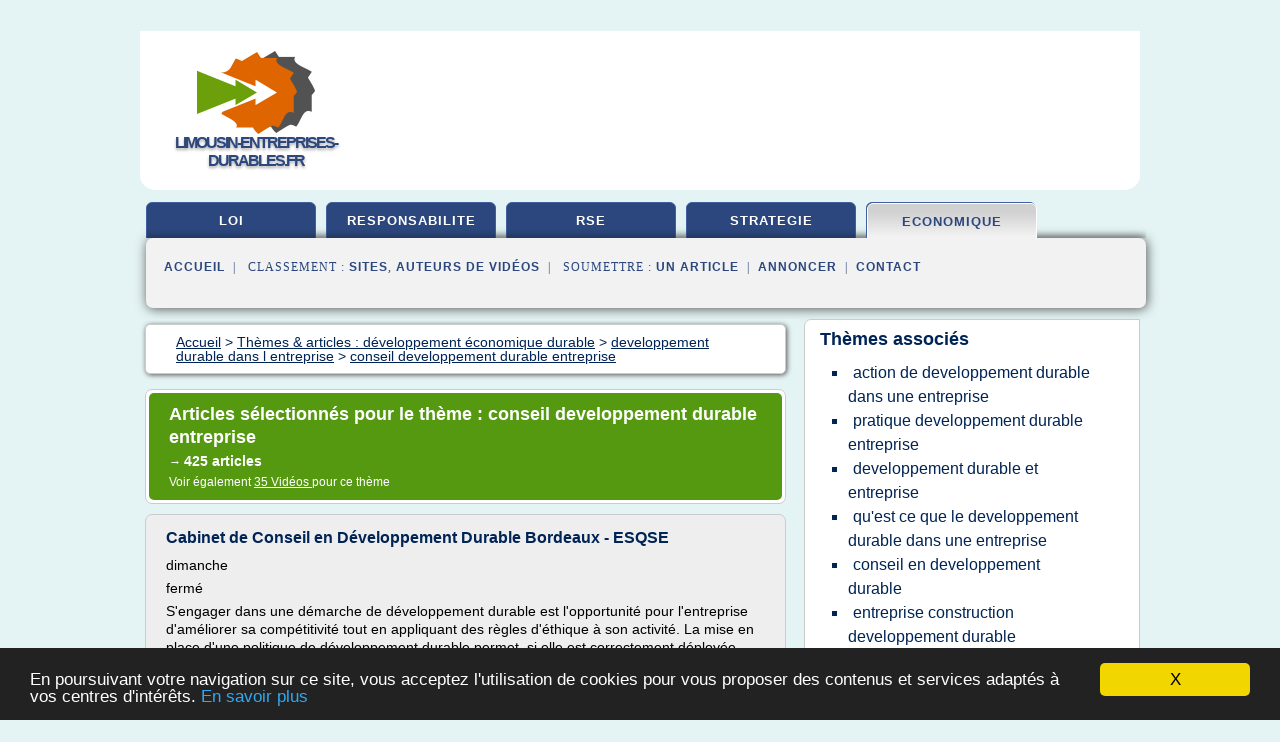

--- FILE ---
content_type: text/html; charset=UTF-8
request_url: https://limousin-entreprises-durables.fr/li/c,k/bloglist/conseil+developpement+durable+entreprise,0
body_size: 86230
content:
<html><head><title>conseil developpement durable entreprise :
              Cabinet de Conseil en D&#xE9;veloppement Durable Bordeaux - ESQSE
                (article) 
              </title><meta http-equiv="content-type" content="text/html; charset=utf-8"/><meta name="description" content="Sites sur conseil developpement durable entreprise: ; "/><meta name="keywords" content="d&#xE9;veloppement &#xE9;conomique durable, conseil developpement durable entreprise, vid&#xE9;os, article, videos, articles, video, vid&#xE9;o"/><meta content="General" name="rating"/><link href="/taggup/css/style,v2.css" rel="stylesheet" type="text/css"/><link href="/taggup/css/fluid_grid.css" rel="stylesheet" type="text/css"/><link href="/taggup/css/glow-tabs/tabs.css" rel="stylesheet" type="text/css"/><script type="text/javascript" src="/taggup//js/taggup.js"><!--NOT EMPTY--></script><script src="/taggup/domains/common/jquery/js/jquery-1.7.1.min.js"><!--NOT EMPTY--></script><script src="/taggup/domains/common/jquery/js/jquery-ui-1.8.17.custom.min.js"><!--NOT EMPTY--></script><link href="/taggup/domains/common/jquery/css/ui-lightness/jquery-ui-1.8.17.custom.css" media="all" type="text/css" rel="stylesheet"/><script type="text/javascript" src="/taggup/domains/common/windows_js_1.3/javascripts/prototype.js"><!--NOT EMPTY--></script><script type="text/javascript" src="/taggup/domains/common/windows_js_1.3/javascripts/window.js"><!--NOT EMPTY--></script><script type="text/javascript" src="/taggup/domains/common/windows_js_1.3/javascripts/effects.js"><!--NOT EMPTY--></script><script type="text/javascript" src="/taggup/domains/common/windows_js_1.3/javascripts/window_ext.js"><!--NOT EMPTY--></script><link href="/taggup/domains/common/windows_js_1.3/themes/default.css" rel="stylesheet" type="text/css"/><script type="text/javascript">var switchTo5x=true;</script>
<script type="text/javascript" src="https://w.sharethis.com/button/buttons.js"></script>
<script type="text/javascript" src="https://s.sharethis.com/loader.js"></script>

<script type="text/javascript">

   jQuery.noConflict();

   jQuery(document).ready(function(){
     jQuery("a.ext").click(function(){ 
        var url = this.href;

        jQuery.ajax({
        async: false,
        type: "GET",
        url: "/logger", 
        data: {
                sid: Math.random(), 
                clicked: url,
		source: window.location.href
        },
        contentType: "application/x-www-form-urlencoded; charset=UTF-8",
        cache: false
        });
        return true; 
    });
  });

  </script><meta name="viewport" content="width=device-width, initial-scale=1"/><script async="" src="//pagead2.googlesyndication.com/pagead/js/adsbygoogle.js"><!--NOT EMPTY--></script><script>
	  (adsbygoogle = window.adsbygoogle || []).push({
	    google_ad_client: "ca-pub-0960210551554417",
	    enable_page_level_ads: true
	  });
	</script></head><body id="top"><script type="text/javascript">
  window.google_analytics_uacct = "UA-1031560-1"
</script>
<center><div id="fixed_header"><div id="fixed_header_logo"><a href="/"><img border="0" src="/logo.png"/></a></div><div id="fixed_header_menu" style="padding-right: 30px"><a onclick="Element.show('navigation_menu'); Element.hide('show_menu');Element.show('hide_menu');" id="show_menu" style="cursor: pointer">Menu</a><a onclick="Element.hide('navigation_menu'); Element.hide('hide_menu');Element.show('show_menu');" id="hide_menu" style="cursor: pointer">Fermer Menu</a></div></div><script type="text/javascript">
    Element.hide('hide_menu');
  </script><div id="fixed_header_mobile"><div id="fixed_header_logo"><a href="/"><img border="0" src="/logo.png"/></a></div><div id="fixed_header_menu" style="padding-right: 30px"><a onclick="Element.show('navigation_menu'); Element.hide('show_mobile_menu');Element.show('hide_mobile_menu');" id="show_mobile_menu" style="cursor: pointer">Menu</a><a onclick="Element.hide('navigation_menu'); Element.hide('hide_mobile_menu');Element.show('show_mobile_menu');" id="hide_mobile_menu" style="cursor: pointer">Fermer Menu</a></div></div><script type="text/javascript">
    Element.hide('hide_mobile_menu');
  </script><script type="text/javascript"><!--
     if(jQuery(window).outerWidth() > 768){
       jQuery("#fixed_header").hide();
     }

     jQuery(window).resize(function () {
        jQuery("#navigation_menu").hide();
        jQuery("#hide_mobile_menu").hide();
        jQuery("#show_mobile_menu").show();
        jQuery("#hide_menu").hide();
        jQuery("#show_menu").show();
        if (jQuery(this).scrollTop() > 80) {
           jQuery("#fixed_header").show();
        } else {
           jQuery("#fixed_header").hide();
        }
     });


     jQuery(window).scroll(function () { 
	jQuery("#navigation_menu").hide();
	jQuery("#hide_mobile_menu").hide();
	jQuery("#show_mobile_menu").show();
	jQuery("#hide_menu").hide();
	jQuery("#show_menu").show();

	if (jQuery(this).scrollTop() > 80) {
           jQuery("#fixed_header").show();
	} else {
	   jQuery("#fixed_header").hide();
	}
     });

      --></script><div id="container"><!--header-top--><div class="logo_container"><table cellspacing="0" cellpadding="10" border="0"><tr><td align="center">      <a href="/">
        <img border="0" src="/logo.png"/>
      </a>
      <div class="logo"><a>limousin-entreprises-durables.fr</a></div>

</td><td><div class="header_banner_ad"><script async src="//pagead2.googlesyndication.com/pagead/js/adsbygoogle.js"></script>
<!-- responsive-text-display -->
<ins class="adsbygoogle"
     style="display:block"
     data-ad-client="ca-pub-0960210551554417"
     data-ad-slot="9996705600"
     data-ad-format="auto"
     data-full-width-responsive="true"></ins>
<script>
(adsbygoogle = window.adsbygoogle || []).push({});
</script>

</div></td></tr></table></div><div id="navigation_menu"><ul><li><a href="/index.html">Accueil</a></li><li><a href="/index.html"> Loi D&#xE9;veloppement Durable</a></li><li><a href="/li/2/responsabilite+entreprise.html"> Responsabilit&#xE9; Entreprise</a></li><li><a href="/li/3/rse+et+developpement+durable.html"> Rse Et D&#xE9;veloppement Durable</a></li><li><a href="/li/4/strategie+entreprise.html"> Strat&#xE9;gie Entreprise</a></li><li><a href="/li/5/developpement+economique+durable.html" id="current" class="selected"> D&#xE9;veloppement &#xE9;conomique Durable</a></li><li><a href="/li/top/blogs/0">Classement de Sites</a></li><li><a href="/li/top/producers/0">Classement Auteurs de Vid&#xE9;os</a></li><li><a rel="nofollow" href="/submit.php">
        Soumettre 
      un article</a></li><li><a rel="nofollow" href="/advertise.php">Annoncer</a></li><li><a rel="nofollow" href="/contact.php">Contact</a></li></ul></div><script type="text/javascript">
             Element.hide('navigation_menu');
           </script><div id="header"><ul id="navigation"><li><a href="/index.html">loi</a></li><li><a href="/li/2/responsabilite+entreprise.html">responsabilite</a></li><li><a href="/li/3/rse+et+developpement+durable.html">rse</a></li><li><a href="/li/4/strategie+entreprise.html">strategie</a></li><li id="current" class="selected"><a href="/li/5/developpement+economique+durable.html">economique</a></li><li class="shadow"/></ul><div id="subnavigation"><span>&#xA0;&#xA0;</span><a href="/index.html">Accueil</a><span>&#xA0;&#xA0;|&#xA0;&#xA0; 
        Classement :
      </span><a href="/li/top/blogs/0">Sites</a><span>, </span><a href="/li/top/producers/0">Auteurs de Vid&#xE9;os</a><span>&#xA0;&#xA0;|&#xA0;&#xA0; 
        Soumettre :
      </span><a rel="nofollow" href="/submit.php">un article</a><span>&#xA0;&#xA0;|&#xA0;&#xA0;</span><a rel="nofollow" href="/advertise.php">Annoncer</a><span>&#xA0;&#xA0;|&#xA0;&#xA0;</span><a rel="nofollow" href="/contact.php">Contact</a><div id="header_ad"><script type="text/javascript"><!--
        google_ad_client = "pub-0960210551554417";
        /* 728x15, created 3/31/11 */
        google_ad_slot = "0839699374";
        google_ad_width = 728;
        google_ad_height = 15;
        //-->
        </script>
        <script type="text/javascript"
        src="http://pagead2.googlesyndication.com/pagead/show_ads.js">
          <!--NOT EMPTY-->
        </script>
</div></div></div><div id="content"><div id="path"><ol vocab="http://schema.org/" typeof="BreadcrumbList" id="path_BreadcrumbList"><li property="itemListElement" typeof="ListItem"><a property="item" typeof="WebPage" href="/index.html"><span property="name">Accueil</span></a><meta property="position" content="1"/></li><li><span> &gt; </span></li><li property="itemListElement" typeof="ListItem"><a class="selected" property="item" typeof="WebPage" href="/li/5/developpement+economique+durable.html"><span property="name">Th&#xE8;mes &amp; articles :
                            d&#xE9;veloppement &#xE9;conomique durable</span></a><meta property="position" content="2"/></li><li><span> &gt; </span></li><li property="itemListElement" typeof="ListItem"><a href="/li/c,k/bloglist/developpement+durable+dans+l+entreprise,0" typeof="WebPage" property="item"><span property="name">developpement durable dans l entreprise</span></a><meta property="position" content="3"/></li><li><span> &gt; </span></li><li property="itemListElement" typeof="ListItem"><a href="/li/c,k/bloglist/conseil+developpement+durable+entreprise,0" typeof="WebPage" property="item"><span property="name">conseil developpement durable entreprise</span></a><meta property="position" content="4"/></li></ol></div><div id="main_content"><div class="pagination"><div class="pagination_inner"><p class="hilite">
        Articles s&#xE9;lectionn&#xE9;s pour le th&#xE8;me : 
      conseil developpement durable entreprise</p><p> 
		      &#x2192; <span class="bold">425
        articles 
      </span></p><p>
         Voir &#xE9;galement
      <a href="/li/c,k/videolist/conseil+developpement+durable+entreprise,0">35 
        Vid&#xE9;os
      </a>
        pour ce th&#xE8;me
      </p></div></div><div id="itemList"><div class="evenItem"><h1>Cabinet de Conseil en D&#xE9;veloppement Durable Bordeaux - ESQSE</h1><p>dimanche</p><p>ferm&#xE9;</p><p>S'engager dans une d&#xE9;marche de d&#xE9;veloppement durable est l'opportunit&#xE9; pour l'entreprise d'am&#xE9;liorer sa comp&#xE9;titivit&#xE9; tout en appliquant des r&#xE8;gles d'&#xE9;thique &#xE0; son activit&#xE9;. La mise en place d'une politique de d&#xE9;veloppement durable permet, si elle est correctement d&#xE9;ploy&#xE9;e, d'atteindre des r&#xE9;sultats dans de nombreux domaines : r&#xE9;duction des co&#xFB;ts (moindre consommation d'&#xE9;nergie), innovation, motivation des employ&#xE9;s, coh&#xE9;sion sociale, conqu&#xEA;te de nouveaux march&#xE9;s publics et priv&#xE9;s...</p><p>Le r&#xF4;le de votre conseiller en d&#xE9;veloppement durable &#xE0; Bordeaux</p><p>La mission de notre cabinet de conseil...<read_more/></p><p><a target="_blank" href="/li/blog/unclassified/0#https://www.esqse.com/conseil/cabinet-de-conseil-en-developpement-durable-bordeaux.php" class="ext" rel="nofollow">
        Lire la suite
      <img class="icon" border="0" src="/taggup/domains/common/ext_arrow.png"/></a></p><p><br/><span class="property">
        Site :
      </span>https://www.esqse.com</p><div class="tag_ad">

<style type="text/css">
@media (min-width: 769px) {
div.tag_ad_1_desktop {  }
div.tag_ad_1_mobile { display: none }
}

@media (max-width: 768px) {
div.tag_ad_1_mobile {  }
div.tag_ad_1_desktop { display: none }
}

</style>

<div class="tag_ad_1_desktop">

<script type="text/javascript"><!--
        google_ad_client = "pub-0960210551554417";
        /* 468x15, created 3/31/11 */
        google_ad_slot = "8030561878";
        google_ad_width = 468;
        google_ad_height = 15;
        //-->
        </script>
        <script type="text/javascript"
        src="http://pagead2.googlesyndication.com/pagead/show_ads.js">
          <!--NOT EMPTY-->
        </script>

</div>


<div class="tag_ad_1_mobile">

<script async src="//pagead2.googlesyndication.com/pagead/js/adsbygoogle.js"></script>
<!-- responsive-text-display -->
<ins class="adsbygoogle"
     style="display:block"
     data-ad-client="ca-pub-0960210551554417"
     data-ad-slot="9996705600"
     data-ad-format="auto"></ins>
<script>
(adsbygoogle = window.adsbygoogle || []).push({});
</script>

</div>
</div></div><div class="oddItem"><h2>Trouvez votre emploi en d&#xE9;veloppement durable! | Maison du ...</h2><p>Mardi, 18 Septembre 2012</p><p>Trouvez votre emploi en d&#xE9;veloppement durable!</p><p>La Maison du d&#xE9;veloppement durable inaugure sur son site une nouvelle section Emplois permettant de connaitre en temps r&#xE9;el les emplois offerts en d&#xE9;veloppement durable et en &#xE9;conomie sociale au Qu&#xE9;bec, gr&#xE2;ce &#xE0; sa participation au r&#xE9;seau ROMEO (le R&#xE9;seau d'organisations mentionnant les emplois...<read_more/></p><p><a target="_blank" href="/li/blog/lamdd.org/0#https://lamdd.org/actu/2012/trouvez-votre-emploi-en-developpement-durable" class="ext" rel="nofollow">
        Lire la suite
      <img class="icon" border="0" src="/taggup/domains/common/ext_arrow.png"/></a></p><p><span class="property">Date: </span>2017-06-24 07:49:20<br/><span class="property">
        Site :
      </span><a href="/li/blog/lamdd.org/0">https://lamdd.org</a></p><p><span class="property">
        Th&#xE8;mes li&#xE9;s 
      : </span><a href="/li/c,k/bloglist/maison+du+developpement+durable+emploi,0" style="font-size: &#10;      12px&#10;    ;">maison du developpement durable emploi</a> /
         <a href="/li/c,k/bloglist/economie+de+l+environnement+et+developpement+durable,0" style="font-size: &#10;      18px&#10;    ;">economie de l'environnement et developpement durable</a> /
         <a href="/li/c,k/bloglist/economie+de+l+environnement+et+du+developpement+durable,0" style="font-size: &#10;      18px&#10;    ;">economie de l environnement et du developpement durable</a> /
         <a href="/li/c,k/bloglist/developpement+durable+economique+social+environnement,0" style="font-size: &#10;      18px&#10;    ;">developpement durable economique social environnement</a> /
         <a href="/li/c,k/bloglist/emploi+developpement+durable+environnement,0" style="font-size: &#10;      16px&#10;    ;">emploi developpement durable environnement</a></p><div class="tag_ad">

<style type="text/css">
@media (min-width: 769px) {
div.tag_ad_2_desktop {  }
div.tag_ad_2_mobile { display: none }
}

@media (max-width: 768px) {
div.tag_ad_2_mobile {  }
div.tag_ad_2_desktop { display: none }
}

</style>

<div class="tag_ad_2_desktop">

<script type="text/javascript"><!--
        google_ad_client = "pub-0960210551554417";
        /* 468x15, created 3/31/11 */
        google_ad_slot = "8030561878";
        google_ad_width = 468;
        google_ad_height = 15;
        //-->
        </script>
        <script type="text/javascript"
        src="http://pagead2.googlesyndication.com/pagead/show_ads.js">
          <!--NOT EMPTY-->
        </script>

</div>


<div class="tag_ad_2_mobile">

<script async src="//pagead2.googlesyndication.com/pagead/js/adsbygoogle.js"></script>
<!-- responsive-text-display -->
<ins class="adsbygoogle"
     style="display:block"
     data-ad-client="ca-pub-0960210551554417"
     data-ad-slot="9996705600"
     data-ad-format="auto"></ins>
<script>
(adsbygoogle = window.adsbygoogle || []).push({});
</script>

</div>
</div></div><div class="evenItem"><h2>Gouvernance en d&#xE9;veloppement durable | Soci&#xE9;t&#xE9; de ...</h2><p>Priorisation des Projets d'investissements 2011-2020 de 11,5 G$</p><p>Gouvernance en d&#xE9;veloppement durable</p><p>Le d&#xE9;veloppement durable s'exerce &#xE0; tous les niveaux, sous l'encadrement fourni par la Politique corporative en d&#xE9;veloppement durable et le Plan de d&#xE9;veloppement durable.</p><p>L'&#xE9;quipe d&#xE9;veloppement durable fournit &#xE0; la fois une coordination d'ensemble, un r&#xF4;le fonctionnel et l'expertise...<read_more/></p><p><a target="_blank" href="/li/blog/stm.info/0#http://stm.info/fr/a-propos/informations-entreprise-et-financieres/developpement-durable/gouvernance-en-developpement" class="ext" rel="nofollow">
        Lire la suite
      <img class="icon" border="0" src="/taggup/domains/common/ext_arrow.png"/></a></p><p><br/><span class="property">
        Site :
      </span><a href="/li/blog/stm.info/0">http://stm.info</a></p><p><span class="property">
        Th&#xE8;mes li&#xE9;s 
      : </span><a href="/li/c,k/bloglist/gouvernance+d+entreprise+et+developpement+durable,0" style="font-size: &#10;      18px&#10;    ;">gouvernance d'entreprise et developpement durable</a> /
         <a href="/li/c,k/bloglist/dossier+le+developpement+durable+et+l+entreprise,0" style="font-size: &#10;      16px&#10;    ;">dossier le developpement durable et l'entreprise</a> /
         <a href="/li/c,k/bloglist/responsabilite+sociale+de+l+entreprise+et+developpement+durable,0" style="font-size: &#10;      18px&#10;    ;">responsabilite sociale de l'entreprise et developpement durable</a> /
         <a href="/li/c,k/bloglist/les+enjeux+du+developpement+durable+dans+l+entreprise,0" style="font-size: &#10;      18px&#10;    ;">les enjeux du developpement durable dans l'entreprise</a> /
         <a href="/li/c,k/bloglist/qu+est+ce+que+le+developpement+durable+dans+l+entreprise,0" style="font-size: &#10;      18px&#10;    ;">qu'est ce que le developpement durable dans l'entreprise</a></p><div class="tag_ad">
<script async src="//pagead2.googlesyndication.com/pagead/js/adsbygoogle.js"></script>
<!-- responsive-text-display -->
<ins class="adsbygoogle"
     style="display:block"
     data-ad-client="ca-pub-0960210551554417"
     data-ad-slot="9996705600"
     data-ad-format="auto"></ins>
<script>
(adsbygoogle = window.adsbygoogle || []).push({});
</script>

</div></div><div class="oddItem"><h2>A2DM - Conseil en D&#xE9;veloppement Durable et Bilan Carbone</h2><p>CABINET CONSEIL EN D&#xC9;VELOPPEMENT DURABLE, BILAN CARBONE &#xAE; et transition &#xC9;nerg&#xC9;tique, CONSEIL en RSE et REPORTING RSE</p><p>Le Conseil en D&#xE9;veloppement Durable, RSE et la r&#xE9;alisation de votre Bilan Carbone &#xAE; pour mettre en place une strat&#xE9;gie bas carbone : des leviers strat&#xE9;giques indispensables pour  votre entreprise en 2018 !</p><p>Sur la base d'une solide exp&#xE9;rience, de plus de 15 ans dans la...<read_more/></p><p><a target="_blank" href="/li/blog/www.a2dm.fr/0#http://www.a2dm.fr/index.htm" class="ext" rel="nofollow">
        Lire la suite
      <img class="icon" border="0" src="/taggup/domains/common/ext_arrow.png"/></a></p><p><br/><span class="property">
        Site :
      </span><a href="/li/blog/www.a2dm.fr/0">http://www.a2dm.fr</a></p></div><div class="evenItem"><h2>A2DM - Conseil en D&#xE9;veloppement Durable et Bilan Carbone</h2><p>Demande de stage</p><p>CABINET CONSEIL EN D&#xC9;VELOPPEMENT DURABLE, BILAN CARBONE &#xAE; et transition &#xC9;nerg&#xC9;tique, CONSEIL en RSE et REPORTING RSE</p><p>Le Conseil en D&#xE9;veloppement Durable, RSE et la r&#xE9;alisation de votre Bilan Carbone &#xAE; pour mettre en place une strat&#xE9;gie bas carbone : des leviers strat&#xE9;giques indispensables pour  votre entreprise en 2017, surtout apr&#xFFFD;?s la COP 21 &#xE0; Paris et la COP&#xA0;22...<read_more/></p><p><a target="_blank" href="/li/blog/www.a2dm.fr/0#http://www.a2dm.fr/" class="ext" rel="nofollow">
        Lire la suite
      <img class="icon" border="0" src="/taggup/domains/common/ext_arrow.png"/></a></p><p><br/><span class="property">
        Site :
      </span><a href="/li/blog/www.a2dm.fr/0">http://www.a2dm.fr</a></p></div><div class="oddItem"><h2>Service (&#xE9;conomie) &#x2014; Wikip&#xE9;dia</h2><p>Relations entre les entreprises de services et leurs parties prenantes [ modifier | modifier le code ]</p><p>Une partie des services est constitu&#xE9;e par les soci&#xE9;t&#xE9;s de conseil et les soci&#xE9;t&#xE9;s informatiques qui d&#xE9;livrent des prestations de service aux entreprises de l'industrie (ou d'autres entreprises de services).</p><p>En fait, une tr&#xE8;s faible partie de l'activit&#xE9; des soci&#xE9;t&#xE9;s de conseil s'est orient&#xE9;e vers du conseil en d&#xE9;veloppement durable . Pour les entreprises qui font du conseil en d&#xE9;veloppement durable, encore faut-il que ce concept ne soit pas d&#xE9;form&#xE9; (voir limites et d&#xE9;rives du concept de d&#xE9;veloppement...<read_more/></p><p><a target="_blank" href="/li/blog/fr.wikipedia.org/0#https://fr.wikipedia.org/wiki/Service_(%C3%A9conomie)" class="ext" rel="nofollow">
        Lire la suite
      <img class="icon" border="0" src="/taggup/domains/common/ext_arrow.png"/></a></p><p><span class="property">Date: </span>2018-04-14 18:52:59<br/><span class="property">
        Site :
      </span><a href="/li/blog/fr.wikipedia.org/0">https://fr.wikipedia.org</a></p><p><span class="property">
        Th&#xE8;mes li&#xE9;s 
      : </span><a href="/li/c,k/bloglist/les+enjeux+du+developpement+durable+dans+l+entreprise,0" style="font-size: &#10;      18px&#10;    ;">les enjeux du developpement durable dans l'entreprise</a> /
         <a href="/li/c,k/bloglist/conseil+developpement+durable+entreprise,0" class="selected" style="font-size: &#10;      18px&#10;    ;">conseil developpement durable entreprise</a> /
         <a href="/li/c,k/bloglist/qu+est+ce+que+le+developpement+durable+dans+l+entreprise,0" style="font-size: &#10;      18px&#10;    ;">qu'est ce que le developpement durable dans l'entreprise</a> /
         <a href="/li/c,k/bloglist/developpement+durable+et+l+entreprise,0" style="font-size: &#10;      18px&#10;    ;">developpement durable et l'entreprise</a> /
         <a href="/li/c,k/bloglist/developpement+durable+dans+l+entreprise,0" style="font-size: &#10;      18px&#10;    ;">developpement durable dans l entreprise</a></p></div><div class="evenItem"><h2>Le d&#xE9;veloppement durable est-il rentable en entreprise ?</h2><p>Facebook: http://www.facebook.com/sustainabilit...</p><p>Ces vid&#xE9;os sont cr&#xE9;&#xE9;es par Alexandre Magnin gr&#xE2;ce &#xE0; des ann&#xE9;es d'exp&#xE9;rience en dessin et en conseil en d&#xE9;veloppement durable pour les entreprises et les collectivit&#xE9;s: http://alturl.com/nmiwa</p><p>Dans cette vid&#xE9;o j'explique pourquoi...<read_more/></p><p><a target="_blank" href="/li/blog/www.youtube.com/0#http://www.youtube.com/watch?v=E-llitpRcoA" class="ext" rel="nofollow">
        Lire la suite
      <img class="icon" border="0" src="/taggup/domains/common/ext_arrow.png"/></a></p><p><br/><span class="property">
        Site :
      </span><a href="/li/blog/www.youtube.com/0">youtube.com</a></p><p><span class="property">
        Th&#xE8;mes li&#xE9;s 
      : </span><a href="/li/c,k/bloglist/qu+est+ce+que+le+developpement+durable+dans+l+entreprise,0" style="font-size: &#10;      18px&#10;    ;">qu'est ce que le developpement durable dans l'entreprise</a> /
         <a href="/li/c,k/bloglist/developpement+durable+et+l+entreprise,0" style="font-size: &#10;      18px&#10;    ;">developpement durable et l'entreprise</a> /
         <a href="/li/c,k/bloglist/developpement+durable+dans+l+entreprise,0" style="font-size: &#10;      18px&#10;    ;">developpement durable dans l entreprise</a> /
         <a href="/li/c,k/bloglist/pratique+developpement+durable+entreprise,0" style="font-size: &#10;      18px&#10;    ;">pratique developpement durable entreprise</a> /
         <a href="/li/c,k/bloglist/conseil+developpement+durable+entreprise,0" class="selected" style="font-size: &#10;      18px&#10;    ;">conseil developpement durable entreprise</a></p></div><div class="oddItem"><h2>Le d&#xE9;veloppement durable est-il rentable en entreprise ? - YouTube</h2><p>Facebook: http://www.facebook.com/sustainabilit...</p><p>Ces vid&#xE9;os sont cr&#xE9;&#xE9;es par Alexandre Magnin gr&#xE2;ce &#xE0; des ann&#xE9;es d'exp&#xE9;rience en dessin et en conseil en d&#xE9;veloppement durable pour les entreprises et les collectivit&#xE9;s: http://alturl.com/nmiwa</p><p>Dans cette vid&#xE9;o j'explique pourquoi...<read_more/></p><p><a target="_blank" href="/li/blog/www.youtube.com/0#https://www.youtube.com/watch?v=E-llitpRcoA" class="ext" rel="nofollow">
        Lire la suite
      <img class="icon" border="0" src="/taggup/domains/common/ext_arrow.png"/></a></p><p><br/><span class="property">
        Site :
      </span><a href="/li/blog/www.youtube.com/0">youtube.com</a></p><p><span class="property">
        Th&#xE8;mes li&#xE9;s 
      : </span><a href="/li/c,k/bloglist/qu+est+ce+que+le+developpement+durable+dans+l+entreprise,0" style="font-size: &#10;      18px&#10;    ;">qu'est ce que le developpement durable dans l'entreprise</a> /
         <a href="/li/c,k/bloglist/developpement+durable+et+l+entreprise,0" style="font-size: &#10;      18px&#10;    ;">developpement durable et l'entreprise</a> /
         <a href="/li/c,k/bloglist/developpement+durable+dans+l+entreprise,0" style="font-size: &#10;      18px&#10;    ;">developpement durable dans l entreprise</a> /
         <a href="/li/c,k/bloglist/pratique+developpement+durable+entreprise,0" style="font-size: &#10;      18px&#10;    ;">pratique developpement durable entreprise</a> /
         <a href="/li/c,k/bloglist/conseil+developpement+durable+entreprise,0" class="selected" style="font-size: &#10;      18px&#10;    ;">conseil developpement durable entreprise</a></p></div><div class="evenItem"><h2>Offres d'emploi D&#xE9;veloppement Durable RSE - France ...</h2><p>Offres d'emploi D&#xE9;veloppement Durable RSE - France</p><p>Derni&#xE8;res recherches</p><p>1 &#xE0; 20 de 285 offres d'emploi</p><p>Recevez par email les derni&#xE8;res offres correspondantes &#xE0; votre recherche</p><p>Cr&#xE9;ez votre alerte</p><p>Manpower conseil recrutement - Roissy-en-France, Val-d'Oise</p><p>, un charg&#xE9; de mission d&#xE9;veloppement durable H/F dans le cadre d'un contrat d'apprentissage ou de professionnalisation d'un an &#xE0;...<read_more/></p><p><a target="_blank" href="/li/blog/www.optioncarriere.com/0#https://www.optioncarriere.com/emploi-developpement-durable-rse.html" class="ext" rel="nofollow">
        Lire la suite
      <img class="icon" border="0" src="/taggup/domains/common/ext_arrow.png"/></a></p><p><br/><span class="property">
        Site :
      </span><a href="/li/blog/www.optioncarriere.com/0">optioncarriere.com</a></p></div><div class="oddItem"><h2>Mirabelle : L'agence conseil en d&#xE9;veloppement durable - Journal des Entreprises ...</h2><p>Mirabelle : L'agence conseil en d&#xE9;veloppement durable</p><p>Par O.E., le 06 f&#xE9;vrier 2009</p><p>Cr&#xE9;&#xE9;e en juillet dernier par Sylvie Labalte et Fran&#xE7;ois Dousset, &#xE9;galement g&#xE9;rant de Bellevue Communication, Mirabelle est une agence conseil en d&#xE9;veloppement durable.</p><p>Le Journal des Entreprises, l'&#xE9;conomie en r&#xE9;gions -- Photo : Le Journal des Entreprises</p><p>Si Mirabelle a &#xE9;t&#xE9; cr&#xE9;&#xE9;e par les fondateurs de l'agence de pub Bellevue Communication, Sylvie Labalte et Fran&#xE7;ois Dousset, cette nouvelle agence est une structure ind&#xE9;pendante dont le m&#xE9;tier n'est pas la communication mais le conseil en...<read_more/></p><p><a target="_blank" href="/li/blog/www.lejournaldesentreprises.com/0#https://www.lejournaldesentreprises.com/bordeaux/article/mirabelle-lagence-conseil-en-developpement-durable-16570" class="ext" rel="nofollow">
        Lire la suite
      <img class="icon" border="0" src="/taggup/domains/common/ext_arrow.png"/></a></p><p><br/><span class="property">
        Site :
      </span><a href="/li/blog/www.lejournaldesentreprises.com/0">lejournaldesentreprises.com</a></p><p><span class="property">
        Th&#xE8;mes li&#xE9;s 
      : </span><a href="/li/c,k/bloglist/agence+et+conseil+developpement+durable,0" style="font-size: &#10;      14px&#10;    ;">agence et conseil developpement durable</a> /
         <a href="/li/c,k/bloglist/qu+est+ce+que+le+developpement+durable+dans+l+entreprise,0" style="font-size: &#10;      18px&#10;    ;">qu'est ce que le developpement durable dans l'entreprise</a> /
         <a href="/li/c,k/bloglist/developpement+durable+et+l+entreprise,0" style="font-size: &#10;      18px&#10;    ;">developpement durable et l'entreprise</a> /
         <a href="/li/c,k/bloglist/conseil+developpement+durable+entreprise,0" class="selected" style="font-size: &#10;      18px&#10;    ;">conseil developpement durable entreprise</a> /
         <a href="/li/c,k/bloglist/developpement+durable+dans+l+entreprise,0" style="font-size: &#10;      18px&#10;    ;">developpement durable dans l entreprise</a></p></div><div class="evenItem"><h2>Le Conseil de D&#xE9;veloppement Durable de Bordeaux M&#xE9;tropole s&#x2019;installe dans sa ...</h2><p>Accueil &gt; Espace presse &gt; Le Conseil de D&#xE9;veloppement Durable de Bordeaux M&#xE9;tropole s'installe dans sa nouvelle formation</p><p>Le Conseil de D&#xE9;veloppement Durable de Bordeaux M&#xE9;tropole s'installe dans sa nouvelle formation</p><p>Politique -</p><p>Communiqu&#xE9; de presse</p><p>Publi&#xE9; le 27 mai 2015</p><p>Le Conseil de D&#xE9;veloppement Durable de Bordeaux M&#xE9;tropole s'installera dans sa nouvelle formation jeudi 28 mai, &#xE0;...<read_more/></p><p><a target="_blank" href="/li/blog/www.bordeaux-metropole.fr/0#http://www.bordeaux-metropole.fr/Espace-presse/Le-Conseil-de-Developpement-Durable-de-Bordeaux-Metropole-s-installe-dans-sa-nouvelle-formation" class="ext" rel="nofollow">
        Lire la suite
      <img class="icon" border="0" src="/taggup/domains/common/ext_arrow.png"/></a></p><p><br/><span class="property">
        Site :
      </span><a href="/li/blog/www.bordeaux-metropole.fr/0">http://www.bordeaux-metropole.fr</a></p><p><span class="property">
        Th&#xE8;mes li&#xE9;s 
      : </span><a href="/li/c,k/bloglist/conseil+developpement+durable+bordeaux,0" style="font-size: &#10;      12px&#10;    ;">conseil developpement durable bordeaux</a> /
         <a href="/li/c,k/bloglist/conseil+developpement+durable+entreprise,0" class="selected" style="font-size: &#10;      18px&#10;    ;">conseil developpement durable entreprise</a> /
         <a href="/li/c,k/bloglist/conseil+en+developpement+durable,0" style="font-size: &#10;      18px&#10;    ;">conseil en developpement durable</a> /
         <a href="/li/c,k/bloglist/association+developpement+durable+bordeaux,0" style="font-size: &#10;      12px&#10;    ;">association developpement durable bordeaux</a> /
         <a href="/li/c,k/bloglist/l+implication+des+entreprises+dans+le+developpement+durable,0" style="font-size: &#10;      18px&#10;    ;">l'implication des entreprises dans le developpement durable</a></p></div><div class="oddItem"><h2>Livret de D&#xE9;veloppement Durable - Cr&#xE9;dit Agricole Alpes ...</h2><p>Le Livret de D&#xE9;veloppement Durable est r&#xE9;serv&#xE9; &#xE0; :</p><p>- tout contribuable ayant son domicile fiscal en France (ou &#xE0; son conjoint),</p><p>- non titulaire d'un Livret de D&#xE9;veloppement Durable dans une autre banque(1).</p><p>Qu'est-ce que le Livret de D&#xE9;veloppement Durable ?</p><p>Depuis le 1erjanvier 2007, le Livret de D&#xE9;veloppement Durable remplace le CODEVI. L'argent que vous placez sur votre Livret de...<read_more/></p><p><a target="_blank" href="/li/blog/unclassified/0#https://www.ca-alpesprovence.fr/plan-du-site/epargne-bancaire/livret-de-developpement-durable.html" class="ext" rel="nofollow">
        Lire la suite
      <img class="icon" border="0" src="/taggup/domains/common/ext_arrow.png"/></a></p><p><br/><span class="property">
        Site :
      </span>https://www.ca-alpesprovence.fr</p><p><span class="property">
        Th&#xE8;mes li&#xE9;s 
      : </span><a href="/li/c,k/bloglist/plafond+livret+developpement+durable+credit+agricole,0" style="font-size: &#10;      12px&#10;    ;">plafond livret developpement durable credit agricole</a> /
         <a href="/li/c,k/bloglist/plafond+livret+developpement+durable+caisse+epargne,0" style="font-size: &#10;      12px&#10;    ;">plafond livret developpement durable caisse epargne</a> /
         <a href="/li/c,k/bloglist/taux+interet+livret+developpement+durable+caisse+epargne,0" style="font-size: &#10;      12px&#10;    ;">taux interet livret developpement durable caisse epargne</a> /
         <a href="/li/c,k/bloglist/taux+livret+developpement+durable+caisse+d+epargne,0" style="font-size: &#10;      12px&#10;    ;">taux livret developpement durable caisse d'epargne</a> /
         <a href="/li/c,k/bloglist/taux+livret+developpement+durable+caisse+epargne,0" style="font-size: &#10;      12px&#10;    ;">taux livret developpement durable caisse epargne</a></p></div><div class="evenItem"><h2>Entreprise - Pourquoi une politique d&#xE9;veloppement durable</h2><p>S'&#xE9;quiper de fa&#xE7;on plus &#xE9;cologique.</p><p>S&#xE9;lectionner avec soin ses partenaires commerciaux.</p><p>Sensibiliser ses diff&#xE9;rents interlocuteurs (clients, salari&#xE9;s, partenaires, etc...).</p><p>Favoriser un mode de travail plus &#xE9;cologique en adaptant d&#xE8;s que cela est possible, le t&#xE9;l&#xE9;travail, par exemple.</p><p>Sensibiliser les employ&#xE9;s au mode de transport en les incitants &#xE0; utiliser les transports en commun...<read_more/></p><p><a target="_blank" href="/li/blog/unclassified/0#https://www.petitbag.com/politique-developpement-durable/" class="ext" rel="nofollow">
        Lire la suite
      <img class="icon" border="0" src="/taggup/domains/common/ext_arrow.png"/></a></p><p><br/><span class="property">
        Site :
      </span>https://www.petitbag.com</p></div><div class="oddItem"><h2>Conseil en reporting RSE DD et rapport D&#xE9;veloppement ...</h2><p>Demande de stage</p><p>&#xA0;</p><p>POUR VOTRE REPORTING RSE/DD, POURQUOI FAIRE APPEL &#xC0; DES CONSULTANTS EXPERTS EN RSE / D&#xC9;VELOPPEMENT DURABLE EN 2017 ?</p><p>&#xA0;&#xA0; &#xA0;</p><p>Reporting RSE et D&#xE9;veloppement Durable, deux cas de figure&#xA0;:</p><p>&#xA0;D&#xFFFD;?s notre premier contact, nous analysons tr&#xFFFD;?s vite avec vous, o&#xF9; en est votre entreprise au niveau RSE / D&#xE9;veloppement Durable&#xA0;?</p><p>1er cas&#xA0;- Vous avez d&#xE9;j&#xE0; engag&#xE9; une...<read_more/></p><p><a target="_blank" href="/li/blog/www.a2dm.fr/0#http://www.a2dm.fr/conseil-reporting-rse-rapport-dev-durable-et-obligations-reglementaires-reporting-rse.htm" class="ext" rel="nofollow">
        Lire la suite
      <img class="icon" border="0" src="/taggup/domains/common/ext_arrow.png"/></a></p><p><br/><span class="property">
        Site :
      </span><a href="/li/blog/www.a2dm.fr/0">http://www.a2dm.fr</a></p></div><div class="evenItem"><h2>Cr&#xE9;dit Agricole Centre France - Livret de D&#xE9;veloppement ...</h2><p>Le Livret de D&#xE9;veloppement Durable et Solidaire est r&#xE9;serv&#xE9; &#xE0; :</p><p>- tout contribuable ayant son domicile fiscal en France (ou &#xE0; son conjoint),</p><p>- non titulaire d'un Livret de D&#xE9;veloppement Durable et Solidaire dans une autre banque(1).</p><p>Qu'est-ce que le Livret de D&#xE9;veloppement Durable et Solidaire ?</p><p>Depuis le 1erjanvier 2007, le Livret de D&#xE9;veloppement Durable et Solidaire remplace le CODEVI....<read_more/></p><p><a target="_blank" href="/li/blog/www.ca-centrefrance.fr/0#https://www.ca-centrefrance.fr/plan-du-site/apprentis/livret-de-developpement-durable.html" class="ext" rel="nofollow">
        Lire la suite
      <img class="icon" border="0" src="/taggup/domains/common/ext_arrow.png"/></a></p><p><br/><span class="property">
        Site :
      </span><a href="/li/blog/www.ca-centrefrance.fr/0">https://www.ca-centrefrance.fr</a></p></div><div class="oddItem"><h2>Cr&#xE9;dit Agricole Languedoc - Livret de D&#xE9;veloppement ...</h2><p>Le Livret de D&#xE9;veloppement Durable et Solidaire est r&#xE9;serv&#xE9; &#xE0; :</p><p>- tout contribuable ayant son domicile fiscal en France (ou &#xE0; son conjoint),</p><p>- non titulaire d'un Livret de D&#xE9;veloppement Durable et Solidaire dans une autre banque(1).</p><p>Qu'est-ce que le Livret de D&#xE9;veloppement Durable et Solidaire ?</p><p>Depuis le 1erjanvier 2007, le Livret de D&#xE9;veloppement Durable et Solidaire remplace le CODEVI....<read_more/></p><p><a target="_blank" href="/li/blog/unclassified/0#https://www.ca-languedoc.fr/plan-du-site/apprentis/livret-de-developpement-durable.html" class="ext" rel="nofollow">
        Lire la suite
      <img class="icon" border="0" src="/taggup/domains/common/ext_arrow.png"/></a></p><p><br/><span class="property">
        Site :
      </span>https://www.ca-languedoc.fr</p></div><div class="evenItem"><h2>Cr&#xE9;dit Agricole Nord De France - Livret de D&#xE9;veloppement ...</h2><p>Le Livret de D&#xE9;veloppement Durable et Solidaire est r&#xE9;serv&#xE9; &#xE0; :</p><p>- tout contribuable ayant son domicile fiscal en France (ou &#xE0; son conjoint),</p><p>- non titulaire d'un Livret de D&#xE9;veloppement Durable et Solidaire dans une autre banque(1).</p><p>Qu'est-ce que le Livret de D&#xE9;veloppement Durable et Solidaire ?</p><p>Depuis le 1erjanvier 2007, le Livret de D&#xE9;veloppement Durable et Solidaire remplace le CODEVI....<read_more/></p><p><a target="_blank" href="/li/blog/www.ca-norddefrance.fr/0#https://www.ca-norddefrance.fr/plan-du-site/epargne-bancaire/livret-de-developpement-durable.html" class="ext" rel="nofollow">
        Lire la suite
      <img class="icon" border="0" src="/taggup/domains/common/ext_arrow.png"/></a></p><p><br/><span class="property">
        Site :
      </span><a href="/li/blog/www.ca-norddefrance.fr/0">https://www.ca-norddefrance.fr</a></p></div><div class="oddItem"><h2>Cr&#xE9;dit Agricole Nord De France - Livret de D&#xE9;veloppement ...</h2><p>Le Livret de D&#xE9;veloppement Durable et Solidaire est r&#xE9;serv&#xE9; &#xE0; :</p><p>- tout contribuable ayant son domicile fiscal en France (ou &#xE0; son conjoint),</p><p>- non titulaire d'un Livret de D&#xE9;veloppement Durable et Solidaire dans une autre banque(1).</p><p>Qu'est-ce que le Livret de D&#xE9;veloppement Durable et Solidaire ?</p><p>Depuis le 1erjanvier 2007, le Livret de D&#xE9;veloppement Durable et Solidaire remplace le CODEVI....<read_more/></p><p><a target="_blank" href="/li/blog/www.ca-norddefrance.fr/0#https://www.ca-norddefrance.fr/cel-english-version-version-imprimable/livret-de-developpement-durable.html" class="ext" rel="nofollow">
        Lire la suite
      <img class="icon" border="0" src="/taggup/domains/common/ext_arrow.png"/></a></p><p><br/><span class="property">
        Site :
      </span><a href="/li/blog/www.ca-norddefrance.fr/0">https://www.ca-norddefrance.fr</a></p></div><div class="evenItem"><h2>Diagnostic D&#xE9;veloppement Durable RSE ISO 26000</h2><p>PRESTATIONS</p><p>Diagnostic D&#xE9;veloppement Durable RSE ISO 26000</p><p>La norme ISO 26000 se d&#xE9;veloppe comme &#xE9;tant le r&#xE9;f&#xE9;rentiel de r&#xE9;f&#xE9;rence en mati&#xE8;re de D&#xE9;veloppement Durable et une d&#xE9;finition internationale de la Responsabilit&#xE9; Soci&#xE9;tale des Entreprises.</p><p>Toutefois elle n'est pas certifiable et ne d&#xE9;finie pas d'exigences en termes de performance, ou de pratiques op&#xE9;rationnelles. Elle...<read_more/></p><p><a target="_blank" href="/li/blog/unclassified/0#http://www.lsaconseils.fr/prestations/diagnostic-developpement-durable-rse-iso-26000_20.htm" class="ext" rel="nofollow">
        Lire la suite
      <img class="icon" border="0" src="/taggup/domains/common/ext_arrow.png"/></a></p><p><br/><span class="property">
        Site :
      </span>http://www.lsaconseils.fr</p></div><div class="oddItem"><h2>Cr&#xE9;dit Agricole Nord Midi-Pyr&#xE9;n&#xE9;es : banque en ligne ...</h2><p>Le Livret de D&#xE9;veloppement Durable et Solidaire est r&#xE9;serv&#xE9; &#xE0; :</p><p>- tout contribuable ayant son domicile fiscal en France (ou &#xE0; son conjoint),</p><p>- non titulaire d'un Livret de D&#xE9;veloppement Durable et Solidaire dans une autre banque(1).</p><p>Qu'est-ce que le Livret de D&#xE9;veloppement Durable et Solidaire ?</p><p>Depuis le 1erjanvier 2007, le Livret de D&#xE9;veloppement Durable et Solidaire remplace le CODEVI....<read_more/></p><p><a target="_blank" href="/li/blog/unclassified/0#https://www.ca-nmp.fr/plan-du-site/epargne-bancaire/livret-de-developpement-durable.html" class="ext" rel="nofollow">
        Lire la suite
      <img class="icon" border="0" src="/taggup/domains/common/ext_arrow.png"/></a></p><p><br/><span class="property">
        Site :
      </span>https://www.ca-nmp.fr</p></div><div class="evenItem"><h2>Cr&#xE9;dit Agricole Provence C&#xF4;te d'Azur - Livret de ...</h2><p>Le Livret de D&#xE9;veloppement Durable et Solidaire est r&#xE9;serv&#xE9; &#xE0; :</p><p>- tout contribuable ayant son domicile fiscal en France (ou &#xE0; son conjoint),</p><p>- non titulaire d'un Livret de D&#xE9;veloppement Durable et Solidaire dans une autre banque(1).</p><p>Qu'est-ce que le Livret de D&#xE9;veloppement Durable et Solidaire ?</p><p>Depuis le 1erjanvier 2007, le Livret de D&#xE9;veloppement Durable et Solidaire remplace le CODEVI....<read_more/></p><p><a target="_blank" href="/li/blog/unclassified/0#https://www.ca-pca.fr/plan-du-site/epargne-bancaire/livret-de-developpement-durable.html" class="ext" rel="nofollow">
        Lire la suite
      <img class="icon" border="0" src="/taggup/domains/common/ext_arrow.png"/></a></p><p><br/><span class="property">
        Site :
      </span>https://www.ca-pca.fr</p><p><span class="property">
        Th&#xE8;mes li&#xE9;s 
      : </span><a href="/li/c,k/bloglist/plafond+livret+developpement+durable+credit+agricole,0" style="font-size: &#10;      12px&#10;    ;">plafond livret developpement durable credit agricole</a> /
         <a href="/li/c,k/bloglist/plafond+livret+developpement+durable+caisse+epargne,0" style="font-size: &#10;      12px&#10;    ;">plafond livret developpement durable caisse epargne</a> /
         <a href="/li/c,k/bloglist/taux+interet+livret+developpement+durable+caisse+epargne,0" style="font-size: &#10;      12px&#10;    ;">taux interet livret developpement durable caisse epargne</a> /
         <a href="/li/c,k/bloglist/taux+livret+developpement+durable+caisse+d+epargne,0" style="font-size: &#10;      12px&#10;    ;">taux livret developpement durable caisse d'epargne</a> /
         <a href="/li/c,k/bloglist/taux+livret+developpement+durable+caisse+epargne,0" style="font-size: &#10;      12px&#10;    ;">taux livret developpement durable caisse epargne</a></p></div><div class="oddItem"><h2>La Loi f&#xE9;d&#xE9;rale sur le d&#xE9;veloppement durable et la ...</h2><p>La Loi f&#xE9;d&#xE9;rale  sur le d&#xE9;veloppement durable et la Strat&#xE9;gie f&#xE9;d&#xE9;rale de d&#xE9;veloppement durable</p><p>(Photographie par AJ Pascas)</p><p>Le  gouvernement du Canada a officialis&#xE9; son engagement &#xE0; l'&#xE9;gard du d&#xE9;veloppement  durable en adoptant la Loi f&#xE9;d&#xE9;rale sur le d&#xE9;veloppement durable (Lien externe)</p><p>( LFDD ) en juin 2008.</p><p>En vertu de  la LFDD, le gouvernement du Canada est tenu d'&#xE9;laborer une...<read_more/></p><p><a target="_blank" href="/li/blog/unclassified/0#http://www.phac-aspc.gc.ca/about_apropos/sd-dd/strat-fra.php" class="ext" rel="nofollow">
        Lire la suite
      <img class="icon" border="0" src="/taggup/domains/common/ext_arrow.png"/></a></p><p><br/><span class="property">
        Site :
      </span>http://www.phac-aspc.gc.ca</p></div><div class="evenItem"><h2>Tout - Conseil, D&#xE9;veloppement durable</h2><p>Le Prince Laurent discute d&#xE9;veloppement durable - La DH</p><p>Mons-Centre Attentif &#xE0; la cause environnementale, la Prince a rencontr&#xE9; les &#xE9;tudiants impliqu&#xE9;s dans le Conseil de d&#xE9;veloppement durable.&#xA0;&#xA0;[...] Report&#xE9; &#xE0; de multiples reprises, le Prince Laurent a finalement assist&#xE9; &#xE0; la premi&#xE8;re journ&#xE9;e du D&#xE9;veloppement durable organis&#xE9;e au sein de l'UMons.&#xA0;&#xA0;[...] Une r&#xE9;union &#xE9;tait...<read_more/></p><p><a target="_blank" href="/li/blog/unclassified/0#http://actualite-regionale.dhnet.be/conseil-developpement-durable.html" class="ext" rel="nofollow">
        Lire la suite
      <img class="icon" border="0" src="/taggup/domains/common/ext_arrow.png"/></a></p><p><br/><span class="property">
        Site :
      </span>http://actualite-regionale.dhnet.be</p></div><div class="oddItem"><h2>Performance durable: Le d&#xE9;veloppement durable en ...</h2><p>Le d&#xE9;veloppement durable en entreprise, une mode passag&#xE8;re ou un enjeu viable ?</p><p>Tout comme moi, vous vous posez peut-&#xEA;tre cette question puisque les entreprises investissent une grande part de leur budget sur leur image et l'image verte, elle, a la cote ! D'ailleurs, c'est de ce fait qu'est n&#xE9;e le concept de "greenwashing" (ou &#xE9;co-blanchiment) au d&#xE9;but des ann&#xE9;es 90. Il est utilis&#xE9; "pour...<read_more/></p><p><a target="_blank" href="/li/blog/performance-durable.blogspot.com/0#http://performance-durable.blogspot.com/2012/02/le-developpement-durable-en-entreprise.html" class="ext" rel="nofollow">
        Lire la suite
      <img class="icon" border="0" src="/taggup/domains/common/ext_arrow.png"/></a></p><p><span class="property">Date: </span>2016-01-30 23:32:57<br/><span class="property">
        Site :
      </span><a href="/li/blog/performance-durable.blogspot.com/0">http://performance-durable.blogspot.com</a></p></div><div class="evenItem"><h2>D&#xE9;veloppement durable: d&#xE9;finition simple &amp; scientifique (2015) - YouTube</h2><p>Facebook: http://www.facebook.com/sustainabilit...</p><p>Ces vid&#xE9;os sont cr&#xE9;&#xE9;es par Alexandre Magnin gr&#xE2;ce &#xE0; des ann&#xE9;es d'exp&#xE9;rience en dessin et en conseil en d&#xE9;veloppement durable...<read_more/></p><p><a target="_blank" href="/li/blog/www.youtube.com/0#https://www.youtube.com/watch?v=eH2NK5eBNsc" class="ext" rel="nofollow">
        Lire la suite
      <img class="icon" border="0" src="/taggup/domains/common/ext_arrow.png"/></a></p><p><br/><span class="property">
        Site :
      </span><a href="/li/blog/www.youtube.com/0">youtube.com</a></p><p><span class="property">
        Th&#xE8;mes li&#xE9;s 
      : </span><a href="/li/c,k/bloglist/qu+est+ce+que+le+developpement+durable+definition+simple,0" style="font-size: &#10;      14px&#10;    ;">qu'est ce que le developpement durable definition simple</a> /
         <a href="/li/c,k/bloglist/developpement+durable+definition+simple,0" style="font-size: &#10;      14px&#10;    ;">developpement durable definition simple</a> /
         <a href="/li/c,k/bloglist/conseil+developpement+durable+entreprise,0" class="selected" style="font-size: &#10;      18px&#10;    ;">conseil developpement durable entreprise</a> /
         <a href="/li/c,k/bloglist/developpement+durable+entreprise+definition,0" style="font-size: &#10;      16px&#10;    ;">developpement durable entreprise definition</a> /
         <a href="/li/c,k/bloglist/qu+est+ce+que+le+developpement+durable+definition,0" style="font-size: &#10;      18px&#10;    ;">qu'est ce que le developpement durable definition</a></p></div><div class="oddItem"><h2>Strat&#xE9;gie nationale de d&#xE9;veloppement durable &#x2014; Wikip&#xE9;dia</h2><p>Strat&#xE9;gie nationale de d&#xE9;veloppement durable</p><p>Un article de Wikip&#xE9;dia, l'encyclop&#xE9;die libre.</p><p>Cet article doit &#xEA;tre actualis&#xE9;</p><p>(13&#xA0;d&#xE9;cembre&#xA0;2017).</p><p>Des passages de cet article sont obsol&#xE8;tes ou annoncent des &#xE9;v&#xE9;nements d&#xE9;sormais pass&#xE9;s. Am&#xE9;liorez-le ou discutez-en . Vous pouvez &#xE9;galement pr&#xE9;ciser les sections &#xE0; actualiser en utilisant {{section &#xE0; actualiser}} .</p><p>La France a mis en...<read_more/></p><p><a target="_blank" href="/li/blog/fr.wikipedia.org/0#https://fr.wikipedia.org/wiki/Strat%C3%A9gie_nationale_de_d%C3%A9veloppement_durable" class="ext" rel="nofollow">
        Lire la suite
      <img class="icon" border="0" src="/taggup/domains/common/ext_arrow.png"/></a></p><p><span class="property">Date: </span>2018-04-09 09:45:06<br/><span class="property">
        Site :
      </span><a href="/li/blog/fr.wikipedia.org/0">https://fr.wikipedia.org</a></p></div><div class="evenItem"><h2>Les 3 piliers du d&#xE9;veloppement durable (regard ...</h2><p>Facebook: http://www.facebook.com/sustainabilit...</p><p>Ces vid&#xE9;os sont cr&#xE9;&#xE9;es par Alexandre Magnin gr&#xE2;ce &#xE0; des ann&#xE9;es d'exp&#xE9;rience en dessin et en conseil en d&#xE9;veloppement durable pour les...<read_more/></p><p><a target="_blank" href="/li/blog/www.youtube.com/0#https://www.youtube.com/watch?v=o6NWZUn8Nc4" class="ext" rel="nofollow">
        Lire la suite
      <img class="icon" border="0" src="/taggup/domains/common/ext_arrow.png"/></a></p><p><br/><span class="property">
        Site :
      </span><a href="/li/blog/www.youtube.com/0">youtube.com</a></p><p><span class="property">
        Th&#xE8;mes li&#xE9;s 
      : </span><a href="/li/c,k/bloglist/trois+piliers+du+developpement+durable,0" style="font-size: &#10;      14px&#10;    ;">trois piliers du developpement durable</a> /
         <a href="/li/c,k/bloglist/quelles+sont+les+3+piliers+du+developpement+durable,0" style="font-size: &#10;      14px&#10;    ;">quelles sont les 3 piliers du developpement durable</a> /
         <a href="/li/c,k/bloglist/conseil+developpement+durable+entreprise,0" class="selected" style="font-size: &#10;      18px&#10;    ;">conseil developpement durable entreprise</a> /
         <a href="/li/c,k/bloglist/qu+est+ce+que+le+developpement+durable+dans+l+entreprise,0" style="font-size: &#10;      18px&#10;    ;">qu'est ce que le developpement durable dans l'entreprise</a> /
         <a href="/li/c,k/bloglist/developpement+durable+et+l+entreprise,0" style="font-size: &#10;      18px&#10;    ;">developpement durable et l'entreprise</a></p></div><div class="oddItem"><h2>Bachelier conseiller en d&#xE9;veloppement durable | Hepn ...</h2><p>Alumni</p><p>Bachelier conseiller en d&#xE9;veloppement durable</p><p>Concilier pr&#xE9;servation environnementale et d&#xE9;veloppement humain repr&#xE9;sente aujourd'hui&#xA0; ind&#xE9;niablement une n&#xE9;cessit&#xE9;. Les objectifs li&#xE9;s &#xE0; ce d&#xE9;fi g&#xE9;n&#xE8;rent aujourd'hui de nombreuses activit&#xE9;s scientifiques, politiques ou soci&#xE9;tales refl&#xE9;tant les probl&#xE9;matiques environnementales. Avec la crise et les nouvelles priorit&#xE9;s li&#xE9;es...<read_more/></p><p><a target="_blank" href="/li/blog/www.hepn.be/0#http://www.hepn.be/developpement_durable" class="ext" rel="nofollow">
        Lire la suite
      <img class="icon" border="0" src="/taggup/domains/common/ext_arrow.png"/></a></p><p><br/><span class="property">
        Site :
      </span><a href="/li/blog/www.hepn.be/0">http://www.hepn.be</a></p></div><div class="evenItem"><h2>Durabilit&#xE9; - D&#xE9;finition (courte) / BeeVar.com</h2><p>Le d&#xE9;veloppement durable signifie Begrif d&#xE9;veloppement orient&#xE9;e vers l'avenir.</p><p>D&#xE9;veloppement durable - l'origine du nom de la phrase</p><p>Aujourd'hui, la viabilit&#xE9; &#xE0; long terme est tr&#xE8;s polyvalent appliqu&#xE9;, bien que le principe a &#xE9;t&#xE9; soulev&#xE9;e il ya d&#xE9;j&#xE0; plus de 300 ans.  Parce qu'&#xE0; cette &#xE9;poque appel&#xE9; le chef des mines de la Saxe von Carlowitz ce principe que la quantit&#xE9; de bois doit...<read_more/></p><p><a target="_blank" href="/li/blog/unclassified/0#http://www.beevar.com/durabilite-definition-courte/" class="ext" rel="nofollow">
        Lire la suite
      <img class="icon" border="0" src="/taggup/domains/common/ext_arrow.png"/></a></p><p><br/><span class="property">
        Site :
      </span>http://www.beevar.com</p></div><div class="oddItem"><h2>Conseil de d&#xE9;veloppement durable de Bordeaux M&#xE9;tropole</h2><p>Conseil de d&#xE9;veloppement durable de Bordeaux M&#xE9;tropole</p><p>Un article de Wikip&#xE9;dia, l'encyclop&#xE9;die libre.</p><p>Le ton de cet article ou de cette section est trop promotionnel ou publicitaire</p><p>(f&#xE9;vrier 2018).</p><p>Cet article est orphelin . Moins de trois articles lui sont li&#xE9;s</p><p>(f&#xE9;vrier 2018).</p><p>Vous pouvez aider en ajoutant des liens vers [[Conseil de d&#xE9;veloppement durable de Bordeaux M&#xE9;tropole]] dans...<read_more/></p><p><a target="_blank" href="/li/blog/fr.wikipedia.org/0#https://fr.wikipedia.org/wiki/Conseil_de_D%C3%A9veloppement_Durable_de_Bordeaux_M%C3%A9tropole" class="ext" rel="nofollow">
        Lire la suite
      <img class="icon" border="0" src="/taggup/domains/common/ext_arrow.png"/></a></p><p><span class="property">Date: </span>2018-04-14 18:24:10<br/><span class="property">
        Site :
      </span><a href="/li/blog/fr.wikipedia.org/0">https://fr.wikipedia.org</a></p><p><span class="property">
        Th&#xE8;mes li&#xE9;s 
      : </span><a href="/li/c,k/bloglist/conseil+developpement+durable+bordeaux,0" style="font-size: &#10;      12px&#10;    ;">conseil developpement durable bordeaux</a> /
         <a href="/li/c,k/bloglist/conseil+en+developpement+durable,0" style="font-size: &#10;      18px&#10;    ;">conseil en developpement durable</a> /
         <a href="/li/c,k/bloglist/conseil+developpement+durable+entreprise,0" class="selected" style="font-size: &#10;      18px&#10;    ;">conseil developpement durable entreprise</a> /
         <a href="/li/c,k/bloglist/association+developpement+durable+bordeaux,0" style="font-size: &#10;      12px&#10;    ;">association developpement durable bordeaux</a> /
         <a href="/li/c,k/bloglist/qu+est+ce+que+le+developpement+durable+dans+l+entreprise,0" style="font-size: &#10;      18px&#10;    ;">qu'est ce que le developpement durable dans l'entreprise</a></p></div><div class="evenItem"><h2>Diagnostic D&#xE9;veloppement Durable et Diagnostic RSE</h2><p>&#xA0;</p><p>diagnostiC D&#xC9;VELOPPEMENT DURABLE ET diagnostic RSE, DE votre entreprise ou de votre &#xE9;tablissement de sant&#xE9;</p><p>UN DIAGNOSTIC D&#xC9;VELOPPEMENT DURABLE ET RSE SUR LA BASE DE L'ISO 26000 :</p><p>&#xA0;&#xA0; &#xA0;</p><p>Un diagnostic d&#xE9;veloppement durable qui respecte le r&#xE9;f&#xE9;rentiel ISO&#xA0;26000 pour vous aider dans une d&#xE9;marche de lab&#xE9;lisation RSE ou d'une certification V2014&#xA0; avec le compte qualit&#xE9; !</p><p>Depuis...<read_more/></p><p><a target="_blank" href="/li/blog/www.a2dm.fr/0#http://www.a2dm.fr/diagnostic-developpement-durable-et-RSE.htm" class="ext" rel="nofollow">
        Lire la suite
      <img class="icon" border="0" src="/taggup/domains/common/ext_arrow.png"/></a></p><p><br/><span class="property">
        Site :
      </span><a href="/li/blog/www.a2dm.fr/0">http://www.a2dm.fr</a></p></div><div class="oddItem"><h2>Programme Grande &#xC9;cole : Responsabilit&#xE9; Soci&#xE9;tale des ...</h2><p>Programme Grande &#xC9;cole : Option D&#xE9;veloppement Durable / RSE</p><p>Le&#xA0;Programme Grande Ecole de l'ESM-A dure cinq ann&#xE9;es et s'articule en deux &#xE9;tapes :</p><p>&#xA0;2 ann&#xE9;es de formation initiale (pr&#xE9;paration au monde professionnel et &#xE0; l'alternance)</p><p>&#xA0;puis 3 ann&#xE9;es&#xA0;en formation initiale ou 100 % alternance&#xA0;en management g&#xE9;n&#xE9;ral et sp&#xE9;cialis&#xE9;.</p><p>En 4&#xE8;me et 5&#xE8;me ann&#xE9;e, les &#xE9;l&#xE8;ves ont le choix...<read_more/></p><p><a target="_blank" href="/li/blog/www.esm-a.eu/0#http://www.esm-a.eu/programmes/pge-rse-responsabilite-societale-des-entreprises/" class="ext" rel="nofollow">
        Lire la suite
      <img class="icon" border="0" src="/taggup/domains/common/ext_arrow.png"/></a></p><p><br/><span class="property">
        Site :
      </span><a href="/li/blog/www.esm-a.eu/0">http://www.esm-a.eu</a></p></div><div class="evenItem"><h2>Produits forestiers R&#xE9;solu - D&#xE9;veloppement durable</h2><p>D&#xE9;veloppement durable</p><p>&#xA0;</p><p>En avril 2017, Produits forestiers R&#xE9;solu a publi&#xE9; un rapport annuel qui combine ses r&#xE9;sultats financiers et de l'information sur son bilan en mati&#xE8;re de d&#xE9;veloppement durable pour 2016. Pour en savoir plus sur nos engagements, nos r&#xE9;alisations et nos progr&#xE8;s, lisez notre tout dernier rapport annuel</p><p>.&#xA0;</p><p>&#xC9;quilibrer les priorit&#xE9;s environnementales, sociales et...<read_more/></p><p><a target="_blank" href="/li/blog/unclassified/0#http://www.pfresolu.com/Developpement_durable/" class="ext" rel="nofollow">
        Lire la suite
      <img class="icon" border="0" src="/taggup/domains/common/ext_arrow.png"/></a></p><p><br/><span class="property">
        Site :
      </span>http://www.pfresolu.com</p></div><div class="oddItem"><h2>RSE et d&#xE9;veloppement durable - BDO</h2><p>Vos obligations RSE</p><p>RSE et d&#xE9;veloppement durable</p><p>La RSE ou Responsabilit&#xE9; Soci&#xE9;tale des Entreprises repr&#xE9;sente la prise en compte par l'entreprise des pr&#xE9;occupations sociales, environnementales et &#xE9;conomiques dans son activit&#xE9; pour am&#xE9;liorer ses performances.</p><p>Vous souhaitez mettre en place une d&#xE9;marche RSE et d&#xE9;veloppement durable pour renforcer la cr&#xE9;dibilit&#xE9; et les performances de...<read_more/></p><p><a target="_blank" href="/li/blog/unclassified/0#https://www.bdo.fr/fr-fr/services/conseil/rse-et-developpement-durable" class="ext" rel="nofollow">
        Lire la suite
      <img class="icon" border="0" src="/taggup/domains/common/ext_arrow.png"/></a></p><p><br/><span class="property">
        Site :
      </span>https://www.bdo.fr</p></div><div class="evenItem"><h2>Master AID - parcours D&#xE9;veloppement durable &amp; responsabilit&#xE9; des ...</h2><p>Bienvenue sur le site du Dauphine Master D&#xE9;veloppement durable et responsabilit&#xE9; des organisations</p><p>(DGE conf&#xE9;rant le grade de Master)</p><p>Le parcours D&#xE9;veloppement durable et responsabilit&#xE9; des organisations&#xA0;fait partie de la mention Affaires internationales et d&#xE9;veloppement (AID)</p><p>En savoir plus</p><p>Le mot des directeurs</p><p>&#xAB; Le d&#xE9;veloppement durable est un d&#xE9;veloppement qui r&#xE9;pond aux besoins du...<read_more/></p><p><a target="_blank" href="/li/blog/unclassified/0#http://239developpementdurable.dauphine.fr/fr/accueil.html" class="ext" rel="nofollow">
        Lire la suite
      <img class="icon" border="0" src="/taggup/domains/common/ext_arrow.png"/></a></p><p><br/><span class="property">
        Site :
      </span>http://239developpementdurable.dauphine.fr</p></div><div class="oddItem"><h2>La strat&#xE9;gie de l&#x2019;UE en faveur du d&#xE9;veloppement durable [FR]</h2><p>Bien que le concept de d&#xE9;veloppement durable soit&#xA0;inscrit dans&#xA0;le Trait&#xE9; de l'UE, sa mise en oeuvre demeure un probl&#xE9;me. En f&#xE9;vrier 2005, la Commission a fait le point et a confirm&#xE9; qu'un certain nombre de tendances non durables continuent de s'aggraver. La question du lien avec l'agenda de r&#xE9;formes de Lisbonne pour la croissance et l'emploi&#xA0;suscite la&#xA0;controverse.&#xA0;Le Conseil europ&#xE9;en...<read_more/></p><p><a target="_blank" href="/li/blog/unclassified/0#https://www.euractiv.fr/section/transport/linksdossier/la-strategie-de-l-ue-en-faveur-du-developpement-durable-fr/" class="ext" rel="nofollow">
        Lire la suite
      <img class="icon" border="0" src="/taggup/domains/common/ext_arrow.png"/></a></p><p><br/><span class="property">
        Site :
      </span>https://www.euractiv.fr</p></div><div class="evenItem"><h2>Introduction - Le d&#xE9;veloppement durable dans les PME ...</h2><p>We are building a better NBS experience Explore</p><p>Des ressources rigoureuses qui vous aideront &#xE0; prendre les meilleures d&#xE9;cisions en d&#xE9;veloppement durable</p><p>Accueil &gt; Connaissances &gt; PME &gt;  Introduction - Le d&#xE9;veloppement durable dans les ...</p><p>Introduction - Le d&#xE9;veloppement durable dans les PME</p><p>T&#xE9;l&#xE9;chargement(s)</p><p>Introduction</p><p>Qu'est-ce que le d&#xE9;veloppement durable en entreprise?</p><p>Le...<read_more/></p><p><a target="_blank" href="/li/blog/nbs.net/0#http://nbs.net/fr/connaissances/pme/introduction-le-developpement-durable-dans-les-pme/" class="ext" rel="nofollow">
        Lire la suite
      <img class="icon" border="0" src="/taggup/domains/common/ext_arrow.png"/></a></p><p><br/><span class="property">
        Site :
      </span><a href="/li/blog/nbs.net/0">http://nbs.net</a></p></div><div class="oddItem"><h2>Master D&#xE9;veloppement Durable : Le guide de la formation</h2><p>Vous souhaitez vous lancer dans un master d&#xE9;veloppement durable ? Diplomeo vous donne la liste des formations existantes.</p><p>Qu'est-ce qu'un master d&#xE9;veloppement durable ?</p><p>Depuis quelques dizaines d'ann&#xE9;es, toutes les entreprises, collectivit&#xE9;s territoriales, ONG (organisations non gouvernementales) se sont rendues compte des enjeux li&#xE9;s au d&#xE9;veloppement durable. L'offre de formation,...<read_more/></p><p><a target="_blank" href="/li/blog/diplomeo.com/0#https://diplomeo.com/master-developpement_durable" class="ext" rel="nofollow">
        Lire la suite
      <img class="icon" border="0" src="/taggup/domains/common/ext_arrow.png"/></a></p><p><br/><span class="property">
        Site :
      </span><a href="/li/blog/diplomeo.com/0">https://diplomeo.com</a></p></div><div class="evenItem"><h2>D&#xE9;fis du d&#xE9;veloppement durable | Province de Luxembourg</h2><p>Accueil / Les plus populaires / D&#xE9;veloppement durable</p><p>D&#xE9;fis du d&#xE9;veloppement durable</p><p>Le d&#xE9;veloppement durable r&#xE9;pond aux besoins des g&#xE9;n&#xE9;rations actuelles sans compromettre la capacit&#xE9; des g&#xE9;n&#xE9;rations futures &#xE0; r&#xE9;pondre aux leurs.</p><p>En 2008, le Conseil Provincial mandate la Cellule D&#xE9;veloppement Durable pour mener des projets f&#xE9;d&#xE9;rateurs en...<read_more/></p><p><a target="_blank" href="/li/blog/unclassified/0#http://www.province.luxembourg.be/fr/developpement-durable.html?IDC=3735" class="ext" rel="nofollow">
        Lire la suite
      <img class="icon" border="0" src="/taggup/domains/common/ext_arrow.png"/></a></p><p><span class="property">Date: </span>2018-04-14 20:06:49<br/><span class="property">
        Site :
      </span>http://www.province.luxembourg.be</p><p><span class="property">
        Th&#xE8;mes li&#xE9;s 
      : </span><a href="/li/c,k/bloglist/conseil+en+developpement+durable,0" style="font-size: &#10;      18px&#10;    ;">conseil en developpement durable</a> /
         <a href="/li/c,k/bloglist/conseil+developpement+durable+entreprise,0" class="selected" style="font-size: &#10;      18px&#10;    ;">conseil developpement durable entreprise</a> /
         <a href="/li/c,k/bloglist/qu+est+ce+que+le+developpement+durable+dans+l+entreprise,0" style="font-size: &#10;      18px&#10;    ;">qu'est ce que le developpement durable dans l'entreprise</a> /
         <a href="/li/c,k/bloglist/developpement+durable+et+l+entreprise,0" style="font-size: &#10;      18px&#10;    ;">developpement durable et l'entreprise</a> /
         <a href="/li/c,k/bloglist/developpement+durable+dans+l+entreprise,0" style="font-size: &#10;      18px&#10;    ;">developpement durable dans l entreprise</a></p></div><div class="oddItem"><h2>Commissariat g&#xE9;n&#xE9;ral au d&#xE9;veloppement durable (CGDD ...</h2><p>Mis en place en 2008, le commissariat g&#xE9;n&#xE9;ral au d&#xE9;veloppement durable (CGDD) &#xE9;claire et alimente, par la production de donn&#xE9;es et de connaissances, l'action du minist&#xE8;re sur l'ensemble de ses champs de comp&#xE9;tences.</p><p>Il produit l'information statistique, est en relation avec le monde acad&#xE9;mique et mobilise la recherche et les travaux de prospective au service des politiques publiques.</p><p>Il...<read_more/></p><p><a target="_blank" href="/li/blog/www.ecologique-solidaire.gouv.fr/0#http://www.ecologique-solidaire.gouv.fr/commissariat-general-au-developpement-durable-cgdd" class="ext" rel="nofollow">
        Lire la suite
      <img class="icon" border="0" src="/taggup/domains/common/ext_arrow.png"/></a></p><p><span class="property">Date: </span>2017-06-23 12:50:06<br/><span class="property">
        Site :
      </span><a href="/li/blog/www.ecologique-solidaire.gouv.fr/0">ecologique-solidaire.gouv.fr</a></p></div><div class="evenItem"><h2>D&#xE9;veloppement durable et changement climatique : Un point ...</h2><p>Herman Mulder est conseiller principal pour le Pacte mondial de l'ONU et le Conseil mondial des entreprises pour le d&#xE9;veloppement durable. Il a &#xE9;t&#xE9;...<read_more/></p><p><a target="_blank" href="/li/blog/unchronicle.un.org/0#https://unchronicle.un.org/fr/article/d-veloppement-durable-et-changement-climatique-un-point-de-vue-commercial" class="ext" rel="nofollow">
        Lire la suite
      <img class="icon" border="0" src="/taggup/domains/common/ext_arrow.png"/></a></p><p><span class="property">Date: </span>2018-04-14 20:08:09<br/><span class="property">
        Site :
      </span><a href="/li/blog/unchronicle.un.org/0">https://unchronicle.un.org</a></p><p><span class="property">
        Th&#xE8;mes li&#xE9;s 
      : </span><a href="/li/c,k/bloglist/conseil+developpement+durable+entreprise,0" class="selected" style="font-size: &#10;      18px&#10;    ;">conseil developpement durable entreprise</a> /
         <a href="/li/c,k/bloglist/qu+est+ce+que+le+developpement+durable+dans+l+entreprise,0" style="font-size: &#10;      18px&#10;    ;">qu'est ce que le developpement durable dans l'entreprise</a> /
         <a href="/li/c,k/bloglist/developpement+durable+et+l+entreprise,0" style="font-size: &#10;      18px&#10;    ;">developpement durable et l'entreprise</a> /
         <a href="/li/c,k/bloglist/developpement+durable+dans+l+entreprise,0" style="font-size: &#10;      18px&#10;    ;">developpement durable dans l entreprise</a> /
         <a href="/li/c,k/bloglist/conseil+en+developpement+durable,0" style="font-size: &#10;      18px&#10;    ;">conseil en developpement durable</a></p></div><div class="oddItem"><h2>QUE SIGNIFIE POUR NOUS LE D&#xC9;VELOPPEMENT DURABLE ...</h2><p>QUE SIGNIFIE POUR NOUS LE D&#xC9;VELOPPEMENT DURABLE</p><p>Que signifie pour nous le d&#xE9;veloppement durable</p><p>Les questions concernant le changement climatique (et le d&#xE9;veloppement durable en g&#xE9;n&#xE9;ral) sont complexes et n&#xE9;cessitent des solutions globales et bien r&#xE9;fl&#xE9;chies. Les approches simplistes, unidimensionnelles et &#xE0; courtes vues appartiennent au pass&#xE9;. Cette approche plus mature pour...<read_more/></p><p><a target="_blank" href="/li/blog/unclassified/0#http://www.redecouvrirlebeton.ca/fr/%C3%A0-propos/ce-que-le-developpement-durable-signifie-pour-nous" class="ext" rel="nofollow">
        Lire la suite
      <img class="icon" border="0" src="/taggup/domains/common/ext_arrow.png"/></a></p><p><br/><span class="property">
        Site :
      </span>http://www.redecouvrirlebeton.ca</p><p><span class="property">
        Th&#xE8;mes li&#xE9;s 
      : </span><a href="/li/c,k/bloglist/responsabilite+sociale+de+l+entreprise+et+developpement+durable,0" style="font-size: &#10;      18px&#10;    ;">responsabilite sociale de l'entreprise et developpement durable</a> /
         <a href="/li/c,k/bloglist/le+developpement+durable+et+l+environnement,0" style="font-size: &#10;      18px&#10;    ;">le developpement durable et l'environnement</a> /
         <a href="/li/c,k/bloglist/l+environnement+et+le+developpement+durable,0" style="font-size: &#10;      18px&#10;    ;">l environnement et le developpement durable</a> /
         <a href="/li/c,k/bloglist/qu+est+ce+que+le+developpement+durable+dans+l+entreprise,0" style="font-size: &#10;      18px&#10;    ;">qu'est ce que le developpement durable dans l'entreprise</a> /
         <a href="/li/c,k/bloglist/developpement+durable+et+l+entreprise,0" style="font-size: &#10;      18px&#10;    ;">developpement durable et l'entreprise</a></p></div><div class="evenItem"><h2>Label Entreprise : Artisanat et d&#xE9;veloppement durable ...</h2><p>Label Entreprise vous propose de d&#xE9;couvrir quelques actions mises en place en mati&#xE8;re de d&#xE9;veloppement et d'habitat durable par...<read_more/></p><p><a target="_blank" href="/li/blog/www.youtube.com/0#https://www.youtube.com/watch?v=1HjxSU3VbE0" class="ext" rel="nofollow">
        Lire la suite
      <img class="icon" border="0" src="/taggup/domains/common/ext_arrow.png"/></a></p><p><br/><span class="property">
        Site :
      </span><a href="/li/blog/www.youtube.com/0">youtube.com</a></p><p><span class="property">
        Th&#xE8;mes li&#xE9;s 
      : </span><a href="/li/c,k/bloglist/label+developpement+durable+entreprise,0" style="font-size: &#10;      14px&#10;    ;">label developpement durable entreprise</a> /
         <a href="/li/c,k/bloglist/action+de+developpement+durable+dans+une+entreprise,0" style="font-size: &#10;      18px&#10;    ;">action de developpement durable dans une entreprise</a> /
         <a href="/li/c,k/bloglist/developpement+durable+entreprise+environnement,0" style="font-size: &#10;      18px&#10;    ;">developpement durable entreprise environnement</a> /
         <a href="/li/c,k/bloglist/conseil+developpement+durable+entreprise,0" class="selected" style="font-size: &#10;      18px&#10;    ;">conseil developpement durable entreprise</a> /
         <a href="/li/c,k/bloglist/qu+est+ce+que+le+developpement+durable+dans+l+entreprise,0" style="font-size: &#10;      18px&#10;    ;">qu'est ce que le developpement durable dans l'entreprise</a></p></div><div class="oddItem"><h2>2.2 Les acteurs du d&#xE9;veloppement durable - COURS DE ...</h2><p>2.4 La gouvernance du D&#xE9;veloppement durable</p><p>2.2. Les acteurs du D&#xE9;veloppement durable</p><p>Le d&#xE9;veloppement durable recouvre une panoplie d'acteurs charg&#xE9;s, &#xE0; diff&#xE9;rentes &#xE9;chelles, de mettre en oeuvre les objectifs du d&#xE9;veloppement durable et de veiller &#xE0; trouver des solutions pour que le d&#xE9;veloppement de nos soci&#xE9;t&#xE9;s ne compromette pas celui des g&#xE9;n&#xE9;rations futures.</p><p>Ces acteurs sont de...<read_more/></p><p><a target="_blank" href="/li/blog/unclassified/0#https://acreditem2developpementdurable2018.weebly.com/22-les-acteurs-du-deacuteveloppement-durable.html" class="ext" rel="nofollow">
        Lire la suite
      <img class="icon" border="0" src="/taggup/domains/common/ext_arrow.png"/></a></p><p><br/><span class="property">
        Site :
      </span>https://acreditem2developpementdurable2018.weebly ...</p></div><div class="evenItem"><h2>&#xC9;duquer &#xE0; l'environnement et au d&#xE9;veloppement durable - Breuillet Nature</h2><p>&#xC9;duquer &#xE0; l'environnement et au d&#xE9;veloppement durable</p><p>Les principes</p><p>Les repr&#xE9;sentations de l'&#xE9;ducation au d&#xE9;veloppement durable</p><p>Dans cette vid&#xE9;o (9'22''), Arnaud Diemer pr&#xE9;sente les grands questionnements associ&#xE9;s au d&#xE9;veloppement d'une &#xE9;ducation &#xE0; l'environnement et a d&#xE9;veloppement durable. Il souligne l'importance des valeurs et des comp&#xE9;tences, et propose un aper&#xE7;u des outils...<read_more/></p><p><a target="_blank" href="/li/blog/unclassified/0#http://breuilletnature.blogspot.com/2015/12/eduquer-lenvironnement-et-au.html" class="ext" rel="nofollow">
        Lire la suite
      <img class="icon" border="0" src="/taggup/domains/common/ext_arrow.png"/></a></p><p><span class="property">Date: </span>2018-04-10 11:56:29<br/><span class="property">
        Site :
      </span>http://breuilletnature.blogspot.com</p></div><div class="oddItem"><h2>RSE &#x2013; Institut International de l'Audit Social</h2><p>RSE</p><p>D&#xE9;finition</p><p>La responsabilit&#xE9; soci&#xE9;tale des entreprises (RSE) est la contribution des entreprises aux enjeux du d&#xE9;veloppement durable. La d&#xE9;marche consiste pour les entreprises &#xE0; prendre en compte les impacts sociaux et environnementaux de leur activit&#xE9; pour adopter les meilleures pratiques possibles et contribuer ainsi &#xE0; l'am&#xE9;lioration de la soci&#xE9;t&#xE9; et &#xE0; la protection de...<read_more/></p><p><a target="_blank" href="/li/blog/unclassified/0#http://www.auditsocial.net/activites/rse/rse/" class="ext" rel="nofollow">
        Lire la suite
      <img class="icon" border="0" src="/taggup/domains/common/ext_arrow.png"/></a></p><p><br/><span class="property">
        Site :
      </span>http://www.auditsocial.net</p></div><div class="evenItem"><h2>Transitions - accueil</h2><p>TRANSITIONS, agence de conseil en strat&#xE9;gie du d&#xE9;veloppement durable, conduit des missions au niveau national et international, aupr&#xE8;s de collectivit&#xE9;s locales, d'entreprises, de coop&#xE9;ratives, de fili&#xE8;res et d'ONG pour&#xA0; accompagner les...<read_more/></p><p><a target="_blank" href="/li/blog/unclassified/0#http://transitions-dd.com/" class="ext" rel="nofollow">
        Lire la suite
      <img class="icon" border="0" src="/taggup/domains/common/ext_arrow.png"/></a></p><p><br/><span class="property">
        Site :
      </span>http://transitions-dd.com</p><p><span class="property">
        Th&#xE8;mes li&#xE9;s 
      : </span><a href="/li/c,k/bloglist/agence+et+conseil+developpement+durable,0" style="font-size: &#10;      14px&#10;    ;">agence et conseil developpement durable</a> /
         <a href="/li/c,k/bloglist/strategie+nationale+de+developpement+durable,0" style="font-size: &#10;      18px&#10;    ;">strategie nationale de developpement durable</a> /
         <a href="/li/c,k/bloglist/conseil+national+du+developpement+durable,0" style="font-size: &#10;      16px&#10;    ;">conseil national du developpement durable</a> /
         <a href="/li/c,k/bloglist/agence+conseil+en+strategie+d+entreprise,0" style="font-size: &#10;      16px&#10;    ;">agence conseil en strategie d'entreprise</a> /
         <a href="/li/c,k/bloglist/conseil+developpement+durable+entreprise,0" class="selected" style="font-size: &#10;      18px&#10;    ;">conseil developpement durable entreprise</a></p></div><div class="oddItem"><h2>Les objectifs de d&#xE9;veloppement durable | Minist&#xE8;re de la ...</h2><p>Le Jeudi 24 novembre 2016</p><p>Une nouvelle feuille de route universelle sur le d&#xE9;veloppement durable.</p><p>En septembre 2015, les 193 &#xC9;tats membres de l'ONU ont adopt&#xE9; le programme de d&#xE9;veloppement durable &#xE0; l'horizon 2030. C'est un agenda pour les populations, pour la plan&#xE8;te, pour la prosp&#xE9;rit&#xE9;, pour la paix et par les partenariats. Il porte une vision permettant de transformer notre monde en...<read_more/></p><p><a target="_blank" href="/li/blog/www.ecologique-solidaire.gouv.fr/0#http://www.ecologique-solidaire.gouv.fr/ODD" class="ext" rel="nofollow">
        Lire la suite
      <img class="icon" border="0" src="/taggup/domains/common/ext_arrow.png"/></a></p><p><span class="property">Date: </span>2017-06-23 16:05:33<br/><span class="property">
        Site :
      </span><a href="/li/blog/www.ecologique-solidaire.gouv.fr/0">ecologique-solidaire.gouv.fr</a></p></div><div class="evenItem"><h2>Gouvernance d&#x2019;entreprise | D&#xE9;veloppement durable 2017 | Suncor</h2><p>La gouvernance efficace d'une entreprise s'appuie sur le leadership et sur une bonne structure d'entreprise. Les enjeux &#xE9;conomiques, environnementaux et sociaux ne sont pas consid&#xE9;r&#xE9;s s&#xE9;par&#xE9;ment, mais &#xE9;valu&#xE9;s ensemble, dans le cadre de notre processus de prise de d&#xE9;cisions strat&#xE9;giques. Tout cela a &#xE9;clair&#xE9; notre structure d'entreprise et ses principales caract&#xE9;ristiques :</p><p>Notre Conseil d'administration et ses comit&#xE9;s ont des r&#xF4;les de surveillance clairs et pr&#xE9;cis afin de...<read_more/></p><p><a target="_blank" href="/li/blog/sustainability.suncor.com/0#https://sustainability.suncor.com/2017/fr/economy/gouvernance-de-lentreprise.aspx" class="ext" rel="nofollow">
        Lire la suite
      <img class="icon" border="0" src="/taggup/domains/common/ext_arrow.png"/></a></p><p><br/><span class="property">
        Site :
      </span><a href="/li/blog/sustainability.suncor.com/0">sustainability.suncor.com</a></p></div><div class="oddItem"><h2>Les 10 d&#xE9;fis du d&#xE9;veloppement durable des grandes entreprises pour 2013 ...</h2><p>Directrice ex&#xE9;cutive, R&#xE9;seau entreprise et d&#xE9;veloppement durable</p><p>Professeure, Richard Ivey School of Business</p><p>&#xA0; Sommaire</p><p>Un groupe de chefs d'entreprise canadiens s'est rencontr&#xE9; en septembre 2012 afin de cerner les enjeux qui limitent le d&#xE9;veloppement durable au sein de leurs entreprises, des cha&#xEE;nes de valeur, du march&#xE9;, du gouvernement et de la soci&#xE9;t&#xE9;. Dans le cadre d'une table...<read_more/></p><p><a target="_blank" href="/li/blog/cdurable.info/0#http://cdurable.info/Les-10-defis-du-developpement-durable-des-grandes-entreprises-pour-2013.html" class="ext" rel="nofollow">
        Lire la suite
      <img class="icon" border="0" src="/taggup/domains/common/ext_arrow.png"/></a></p><p><span class="property">Date: </span>2018-04-14 23:54:50<br/><span class="property">
        Site :
      </span><a href="/li/blog/cdurable.info/0">http://cdurable.info</a></p></div></div><div class="pagination"><div class="pagination_inner"><p>1 - 
          50
        de
      425&#xA0;Articles</p><p>
        Page
      :
          
        Premi&#xE8;re
       | &lt; 
        Pr&#xE9;c&#xE9;dente
      
              | <a href="/li/c,k/bloglist/conseil+developpement+durable+entreprise,1">
        Suivante
      </a> &gt;
          
            | 
           <a href="/li/c,k/bloglist/conseil+developpement+durable+entreprise,8">
        Derni&#xE8;re
      </a></p><p><a href="/li/c,k/bloglist/conseil+developpement+durable+entreprise,0">0</a>
    | 
    <a href="/li/c,k/bloglist/conseil+developpement+durable+entreprise,1">1</a>
    | 
    <a href="/li/c,k/bloglist/conseil+developpement+durable+entreprise,2">2</a>
    | 
    <a href="/li/c,k/bloglist/conseil+developpement+durable+entreprise,3">3</a>
    | 
    <a href="/li/c,k/bloglist/conseil+developpement+durable+entreprise,4">4</a>
    | 
    <a href="/li/c,k/bloglist/conseil+developpement+durable+entreprise,5">5</a>
      ...
    </p></div></div></div></div><div id="tags"><div class="large_image_ad">
<!-- mobile :  320 x 100
     https://support.google.com/adsense/answer/6357180
     pc : non affich�
-->

<style type="text/css">
@media (min-width: 769px) {
div.large_image_ad_mobile { display: none }
}

@media (max-width: 768px) {
div.large_image_ad_mobile { padding: 10px; }
}

</style>

<div class="large_image_ad_desktop">

<script async src="//pagead2.googlesyndication.com/pagead/js/adsbygoogle.js"></script>
<!-- responsive-text-display -->
<ins class="adsbygoogle"
     style="display:block"
     data-ad-client="ca-pub-0960210551554417"
     data-ad-slot="9996705600"
     data-ad-format="auto"
     data-full-width-responsive="true"></ins>
<script>
(adsbygoogle = window.adsbygoogle || []).push({});
</script>

</div>



<div class="large_image_ad_mobile">

</div>
</div><div id="relatedtopics"><h2>
        Th&#xE8;mes associ&#xE9;s
      </h2><table><tr><td><ul class="keywordlist"><li><a title="action de developpement durable dans une entreprise" href="/li/c,k/bloglist/action+de+developpement+durable+dans+une+entreprise,0">action de developpement durable dans une entreprise</a></li><li><a title="pratique developpement durable entreprise" href="/li/c,k/bloglist/pratique+developpement+durable+entreprise,0">pratique developpement durable entreprise</a></li><li><a title="developpement durable et entreprise" href="/li/c,k/bloglist/developpement+durable+et+entreprise,0">developpement durable et entreprise</a></li><li><a title="qu'est ce que le developpement durable dans une entreprise" href="/li/c,k/bloglist/qu+est+ce+que+le+developpement+durable+dans+une+entreprise,0">qu'est ce que le developpement durable dans une entreprise</a></li><li><a title="conseil en developpement durable" href="/li/c,k/bloglist/conseil+en+developpement+durable,0">conseil en developpement durable</a></li><li><a title="entreprise construction developpement durable" href="/li/c,k/bloglist/entreprise+construction+developpement+durable,0">entreprise construction developpement durable</a></li><li><a title="developpement durable croissance entreprise" href="/li/c,k/bloglist/developpement+durable+croissance+entreprise,0">developpement durable croissance entreprise</a></li><li><a title="developpement durable entreprise environnement" href="/li/c,k/bloglist/developpement+durable+entreprise+environnement,0">developpement durable entreprise environnement</a></li><li><a title="conseil general environnement developpement durable" href="/li/c,k/bloglist/conseil+general+environnement+developpement+durable,0">conseil general environnement developpement durable</a></li><li><a title="debat developpement durable entreprise" href="/li/c,k/bloglist/debat+developpement+durable+entreprise,0">debat developpement durable entreprise</a></li><li><a title="entreprise et principes developpement durable" href="/li/c,k/bloglist/entreprise+et+principes+developpement+durable,0">entreprise et principes developpement durable</a></li><li><a title="eco d entreprise" href="/li/c,k/bloglist/eco+d+entreprise,0">eco d entreprise</a></li><li><a title="semaine developpement durable action entreprise" href="/li/c,k/bloglist/semaine+developpement+durable+action+entreprise,0">semaine developpement durable action entreprise</a></li><li><a title="organisation recherche et developpement entreprise" href="/li/c,k/bloglist/organisation+recherche+et+developpement+entreprise,0">organisation recherche et developpement entreprise</a></li><li><a title="alliance conseil et developpement entreprise" href="/li/c,k/bloglist/alliance+conseil+et+developpement+entreprise,0">alliance conseil et developpement entreprise</a></li><li><a title="performance entreprise et principes developpement durable" href="/li/c,k/bloglist/performance+entreprise+et+principes+developpement+durable,0">performance entreprise et principes developpement durable</a></li><li><a title="recherche et developpement d une entreprise" href="/li/c,k/bloglist/recherche+et+developpement+d+une+entreprise,0">recherche et developpement d une entreprise</a></li><li><a title="finance rentabilite developpement durable entreprise" href="/li/c,k/bloglist/finance+rentabilite+developpement+durable+entreprise,0">finance rentabilite developpement durable entreprise</a></li><li><a title="rapport sur la responsabilite sociale des entreprises" href="/li/c,k/bloglist/rapport+sur+la+responsabilite+sociale+des+entreprises,0">rapport sur la responsabilite sociale des entreprises</a></li><li><a title="creation entreprise et developpement" href="/li/c,k/bloglist/creation+entreprise+et+developpement,0">creation entreprise et developpement</a></li></ul></td></tr></table></div></div><div id="footer"><div id="footer_content"><!--footer-top--><a href="/index.html">Accueil</a><span> | </span><a rel="nofollow" href="/taggup/legal/fr/legal.xhtml" target="_blank">Mentions l&#xE9;gales</a><span> | </span><a rel="nofollow" href="/taggup/legal/fr/tos.xhtml" target="_blank">Conditions g&#xE9;n&#xE9;rales d'utilisation</a><span> | </span><a rel="nofollow" href="/taggup/legal/fr/cookies_more.html" target="_blank">Utilisation des cookies</a><span> | </span><a rel="nofollow" href="javascript:window.location= '/about.php?subject='+location.href">Contact &#xE0; propos de cette page</a><br/><a href="/taggup/legal/fr/tos.xhtml" rel="nofollow" target="_blank">Pour ajouter ou supprimer un site, voir l'article 4 des CGUs</a><!--footer-bottom--><br/><br/><br/><br/><br/><br/></div></div></div></center><script src="https://www.google-analytics.com/urchin.js" type="text/javascript">
</script>
<script type="text/javascript">
  _uacct = "UA-1031560-1";
  urchinTracker();
</script>
<script type="text/javascript" src="/share/js/astrack.js">
</script>

<script type="text/javascript">stLight.options({publisher: "58075759-4f0f-4b91-b2c3-98e78500ec08", doNotHash: false, doNotCopy: false, hashAddressBar: false});</script>
<script>
var options={ "publisher": "58075759-4f0f-4b91-b2c3-98e78500ec08", "logo": { "visible": false, "url": "", "img": "//sd.sharethis.com/disc/images/demo_logo.png", "height": 45}, "ad": { "visible": false, "openDelay": "5", "closeDelay": "0"}, "livestream": { "domain": "", "type": "sharethis"}, "ticker": { "visible": false, "domain": "", "title": "", "type": "sharethis"}, "facebook": { "visible": false, "profile": "sharethis"}, "fblike": { "visible": false, "url": ""}, "twitter": { "visible": false, "user": "sharethis"}, "twfollow": { "visible": false}, "custom": [{ "visible": false, "title": "Custom 1", "url": "", "img": "", "popup": false, "popupCustom": { "width": 300, "height": 250}}, { "visible": false, "title": "Custom 2", "url": "", "img": "", "popup": false, "popupCustom": { "width": 300, "height": 250}}, { "visible": false, "title": "Custom 3", "url": "", "img": "", "popup": false, "popupCustom": { "width": 300, "height": 250} }], "chicklets": { "items": ["facebook", "twitter", "linkedin", "pinterest", "email", "sharethis"]} };
var st_bar_widget = new sharethis.widgets.sharebar(options);
</script>

<script type="text/javascript"><!--
    window.cookieconsent_options = {"message":"En poursuivant votre navigation sur ce site, vous acceptez l'utilisation de cookies pour vous proposer des contenus et services adapt&eacute;s &agrave; vos centres d'int&eacute;r&ecirc;ts.","dismiss":"X","learnMore":"En savoir plus","link":"javascript:popupthis('cookies_more.html')","theme":"dark-bottom"};
    //--></script><script type="text/javascript" src="/taggup/domains/common/cookieconsent2_v1.0.9/cookieconsent.min.js"><!--NOT EMPTY--></script></body></html>
